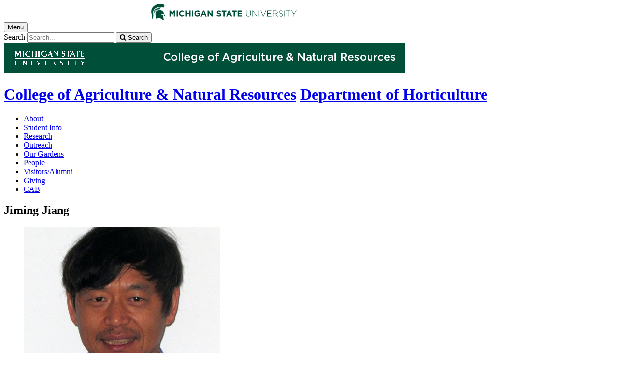

--- FILE ---
content_type: text/html;charset=UTF-8
request_url: https://www.canr.msu.edu/people/dr_jiming_jiang?profileDisplayContent=related-work
body_size: 10355
content:

<!doctype html>


                
      <html class="no-js" lang="en-us">
        





		    		





 
      



									

													
																														
																				
					
																																																							
																																																																																																								
																																	
																																																																																																																																																														
											
 			 			
				
		
						

																															
												
			



         
  								












					
		
	 	 	 	  	  	  	 
    

<head>

<meta name="google-site-verification" content="W_fNZVvBvrC-T8ALqUVOZ9-9l5DKOiKZPsqOj_ivzGo">
<meta name="msvalidate.01" content="5DC6B98B9F1DF8E1632E3F23703570EB">


<meta charset="utf-8">
<meta http-equiv="x-ua-compatible" content="ie=edge">
<meta name="viewport" content="width=device-width, initial-scale=1">
<meta content="unsafe-url" name="referrer">
  <title>Jiming Jiang </title>

  <meta property="og:type" content="profile">

<meta property="og:site_name" content="Department of Horticulture">
      <meta property="og:title" content="Jiming Jiang ">
    <meta property="twitter:title" content="Jiming Jiang ">
    <meta property="profile:first_name" content="Jiming">
    <meta property="profile:last_name" content="Jiang">
  <meta name="twitter:card" content="summary">
<meta name="twitter:site" content="@HorticultureMSU">
            <link rel="canonical" href="https://www.canr.msu.edu/people/dr_jiming_jiang">
        <meta property="og:url" content="https://www.canr.msu.edu/people/dr_jiming_jiang">
    
    <meta name="description" content="Horticulture">
<meta property="og:description" content="Horticulture">
<meta name="twitter:description" content="Horticulture">

  <meta name="keywords" content=" ">
            <meta property="og:image" content="https://www.canr.msu.edu/contentAsset/image/a22eb06f-6b40-4541-b4c5-fe35fb4d673d/fileAsset/filter/Resize,Crop,Jpeg/resize_w/300/crop_w/300/crop_h/200/crop_x/0/crop_y/0/jpeg_q/50">
<meta name="twitter:image" content="https://www.canr.msu.edu/contentAsset/image/a22eb06f-6b40-4541-b4c5-fe35fb4d673d/fileAsset/filter/Resize,Crop,Jpeg/resize_w/300/crop_w/300/crop_h/200/crop_x/0/crop_y/0/jpeg_q/50">
<meta name="thumbnail" content="https://www.canr.msu.edu/contentAsset/image/a22eb06f-6b40-4541-b4c5-fe35fb4d673d/fileAsset/filter/Resize,Crop,Jpeg/resize_w/300/crop_w/300/crop_h/200/crop_x/0/crop_y/0/jpeg_q/50">
    <meta name="twitter:image:alt" content="">

        <script>(function(w,d,s,l,i){w[l]=w[l]||[];w[l].push({'gtm.start':
  new Date().getTime(),event:'gtm.js'});var f=d.getElementsByTagName(s)[0],
  j=d.createElement(s),dl=l!='dataLayer'?'&l='+l:'';j.async=true;j.src=
  '//www.googletagmanager.com/gtm.js?id='+i+dl;f.parentNode.insertBefore(j,f);
  })(window,document,'script','dataLayer','GTM-W3D32H');</script>

<script async src="https://www.googletagmanager.com/gtag/js?id=G-D7271B6VVJ"></script>
<script>
  window.dataLayer = window.dataLayer || [];
  function gtag(){dataLayer.push(arguments);}
  gtag('js', new Date());

  gtag('config', 'G-D7271B6VVJ');
</script>
    
      <link rel="stylesheet" type="text/css" href="https://msu-p-001.sitecorecontenthub.cloud/api/public/content/1a1d46b45afb40eda6ebf4ed44077295%22">
    <link rel="stylesheet" href="/application/themes/canr-msu/scss/vendor.min.css">
    <link rel="stylesheet" href="/application/themes/canr-msu/scss/main.dotsass" type="text/css">
  <!-- link rel="stylesheet" href="${dotTheme.path}scss/main.dotsass" type="text/css"/ -->
      <link rel="stylesheet" href="/application/themes/canr-msu/scss/print.min.css" media="print">
  <link rel="icon" href="//cdn.cabs.msu.edu/brand/images/favicon.ico">

    <link rel="stylesheet" href="https://cdnjs.cloudflare.com/ajax/libs/font-awesome/4.7.0/css/font-awesome.min.css">


<script src='https://www.google.com/recaptcha/api.js'></script>
</head>
<!-- Server Inode: bdf43eac-->


<body  class="template template--child template--child-photo hrt  person" >

<noscript><iframe src="//www.googletagmanager.com/ns.html?id=GTM-W3D32H" height="0" width="0" style="display:none;visibility:hidden"></iframe></noscript>

    
<div class="off-canvas-wrapper">
  <div class="off-canvas-absolute position-right is-closed gtm-offcanvas-nav gtm-conversions-flyover" id="offCanvas" data-off-canvas aria-live="polite" aria-relevant="additions removals"
  aria-hidden="true">
      </div>

  <div class="off-canvas-content" data-off-canvas-content aria-live="polite" aria-relevant="additions removals" aria-hidden="false">


    <header id="header" class=" gtm-conversions-header">
  <div class="template__header">

    <div class="template__sticky-header">
      <div class="grid-container">
        <div class="grid-x grid-margin-x">

                    
          <!-- MSU Logo and text -->
          <div class="cell small-6">
            <a href="https://msu.edu/" data-gtmconversions="logo-msu">
              <img alt="Michigan State University" src="//cdn.cabs.msu.edu/brand/images/masthead-helmet-white.svg" class="template__logo masthead-reg">
              <img alt="Michigan State University" src="//cdn.cabs.msu.edu/brand/images/masthead-helmet-green.svg" class="template__logo masthead-sticky">
            </a>
          </div>

          <div class="cell small-6 show-for-large template__utilities">

            <!-- Hamburger Button on mobile only -->
            <button type="button" class="hamburger hamburger--squeeze" id="btn-hamburger" data-toggle="offCanvas" data-gtmconversions="open-flyout">
              <span class="show-for-sr">Menu</span>
              <span class="hamburger-box gtm-hamburger-box">
                <span class="hamburger-inner gtm-hamburger-inner"></span>
              </span>
            </button>

            <!-- Search Box -->
            <div id="search" class="js-initial-load template__search">
              <form action="/search" role="search">
                <input name="siteContext" type="hidden" value="hrt">
                <input type="hidden" name="siteTitle" value="Department of Horticulture">
                <input type="hidden" name="searchbox-type" id="searchbox-type" value="">
                <label class="invisible" for="q">Search</label>
                <input id="q" name="q" autocomplete="off" oninput="searchSuggest()" list="suggested-terms" placeholder="Search..." value="">
                <button id="btn_search" type="submit" value="search" data-gtmconversions="button-search" data-eventvalue="20"><i class="fa fa-search" aria-hidden="true"></i> <span class="show-for-sr">Search</span></button>
                <div id="searchSuggestion"></div>
              </form>
            </div>
          </div>
        </div>
      </div>
    </div>
  </div>

<div class="print-header">
                              <img src="/framework/images/canr-print-header.png" alt="">
              </div>

  <div class="grid-container">
    <div class="grid-x grid-margin-x">
      <div id="site-title-wrapper" class="cell large-8 site-title-wrapper">
        









        <h1 id="site-title">    <a href="/" data-gtmconversions="title-parent">College of Agriculture & Natural Resources</a>            <span><a href="/hrt/" data-gtmconversions="title-site">Department of Horticulture</a></span>
    </h1>
      </div>
    </div>
  </div>

  <div id="desktop-nav" class="gtm-primary-desktop-nav">
  <div class="grid-container set-row-width-100">
    <div class="grid-x grid-margin-x">
      <div class="cell large-12" id="main-menu-wrapper">

        <nav id="main-menu" aria-label="Primary navigation" >
          <ul>

                                                    <li class=""><a href="/hrt/about-us" target="_self" data-gtmconversions="navigation">About</a></li>
                            <li class=""><a href="/hrt/students" target="_self" data-gtmconversions="navigation">Student Info</a></li>
                            <li class=""><a href="/hrt/research" target="_self" data-gtmconversions="navigation">Research</a></li>
                            <li class=""><a href="/hrt/outreach" target="_self" data-gtmconversions="navigation">Outreach</a></li>
                            <li class=""><a href="/hrt/our_gardens" target="_self" data-gtmconversions="navigation">Our Gardens</a></li>
                            <li class=""><a href="/hrt/people" target="_self" data-gtmconversions="navigation">People</a></li>
                            <li class=""><a href="/hrt/visitors_and_alumni" target="_self" data-gtmconversions="navigation">Visitors/Alumni</a></li>
                            <li class=""><a href="/hrt/giving" target="_self" data-gtmconversions="navigation">Giving</a></li>
                            <li class=""><a href="http://www.canr.msu.edu/hrt/about-us/culture-access-belonging/" target="_self" data-gtmconversions="navigation">CAB</a></li>
              
                      </ul>
        </nav>
      </div>
                </div>
  </div>
</div>

</header>
                <!-- URLMAP BANNER -->
        <div class="template__photo gtm-conversions-banner"   style="background-image:  url(/contentAsset/image/adfdfeaf-8fea-4b77-873d-14c4a1610a6f/fileAsset/filter/Resize,Crop,Jpeg/resize_w/4000/crop_w/4000/crop_h/500/crop_x/0/crop_y/0/jpeg/jpeg_q/70)">
    
      
        
        
        
    
  </div>
  
        


<main id="content">
    <div class="grid-container">
        <div class="grid-x grid-margin-x">

                                    <div class="small-12 large-9 cell gtm-conversions-content person">
            
                                


                              
                                                                        
                                    
                                                                            


        
        
<div class="profile">
  <h2 class="profile__name">Jiming Jiang</h2>

  <div class="profile__sidebarLeft">

  <figure class="profile__picture">
                        <img alt="Jiming Jiang" src="/contentAsset/image/a22eb06f-6b40-4541-b4c5-fe35fb4d673d/fileAsset/filter/Jpeg,Resize,Crop/jpeg_q/80/resize_w/400/crop_x/0/crop_y/45/crop_w/400/crop_h/400">
                </figure>

  <div class="profile__contact">
    <h3>Contact Me</h3>

                
            <p><strong>MSU Foundation Professor</strong><br>
        Department of Horticulture</p>
    
        
          <p><b>Phone:</b><br>
      <a href="tel:(517) 355-4042" class="profile__cellphone" data-gtmconversions="profile-cellphone" data-eventvalue="40">
      (517) 355-4042
      </a>
      </p>
    
    
          <p><b>Email:</b><br>
      <a href="mailto:jiangjm@msu.edu" class="profile__email" data-gtmconversions="profile-email" data-eventvalue="40">jiangjm@msu.edu</a>
      </p>
    
    
      </div>
</div>

  <div class="profile__content">

    
    
              <section>
          <h3>Related Work</h3>
          <div class="accordion" data-accordion data-allow-all-closed="true">

            
            
            
                            <div class="accordion-item gtm-itn-accordion" data-accordion-item>
                      <a href="#" class="accordion-title" data-gtmconversions="open-accordion-inthenews"><h3>Articles Featuring</h3></a>
                    <div class="accordion-content" data-tab-content>
                          <ul class="related-list green">
                                                        <li><a href="https://link.springer.com/protocol/10.1007/978-1-0716-1657-4_11" data-gtmconversions="accordion-inthenews">Efficient Genome Editing in Potato Using a Hairy Root Transformation System</a>,
                                                                    August 4, 2021
                               </li>
                                                        <li><a href="https://onlinelibrary.wiley.com/doi/10.1111/pbi.13610" data-gtmconversions="accordion-inthenews">Chorus2: Design of genome‐scale oligonucleotide‐based probes for fluorescence in situ hybridization</a>,
                                                                    May 11, 2021
                               </li>
                                                        <li><a href="https://link.springer.com/article/10.1007/s00412-021-00758-9" data-gtmconversions="accordion-inthenews">BAC- and oligo-FISH mapping reveals chromosome evolution among Vigna angularis, V. unguiculata, and Phaseolus vulgaris</a>,
                                                                    May 3, 2021
                               </li>
                                                        <li><a href="https://academic.oup.com/plcell/advance-article/doi/10.1093/plcell/koab093/6187954" data-gtmconversions="accordion-inthenews">Genomic Editing of Intronic Enhancers Unveils Their Role in Fine-Tuning Tissue-Specific Gene Expression in Arabidopsis thaliana</a>,
                                                                    March 25, 2021
                               </li>
                                                        <li><a href="https://onlinelibrary.wiley.com/doi/abs/10.1111/tpj.15189" data-gtmconversions="accordion-inthenews">Enhancer‐mediated reporter gene expression in Arabidopsis thaliana: a forward genetic screen</a>,
                                                                    February 12, 2021
                               </li>
                                                        <li><a href="/news/msu-horticulture-faculty-members-ranked-in-top-2-of-their-field-1" data-gtmconversions="accordion-inthenews">MSU Horticulture faculty members ranked in top 2% of their field</a>,
                                                                    January 6, 2021
                               </li>
                                                    </ul>
                    </div>
                </div>
            
            
            
            
            
            
            
            
            
            
            
          </div>         </section>
            </div>


  <div id="tooltip" style="position: absolute; display: none;"></div>
</div>



                                      
          
      
<script>
  // create tooltip
  function showTooltip(evt, text) {
      let tooltip = document.getElementById("tooltip");
      tooltip.innerHTML = text;
      tooltip.style.display = "block";
      tooltip.style.left = evt.pageX + 10 + 'px';
      tooltip.style.top = evt.pageY + 10 + 'px';
  }

  function hideTooltip() {
      var tooltip = document.getElementById("tooltip");
      tooltip.style.display = "none";
  }
</script>

<script type="application/ld+json">
{
  "@context": "http://schema.org",
  "@type": "Person",
  "name": "Jiming Jiang",
  "givenName": "Jiming",
  "familyName": "Jiang",
        "image": [{
    "@type": "ImageObject",
    "image": "https://www.canr.msu.edu/contentAsset/image/a22eb06f-6b40-4541-b4c5-fe35fb4d673d/fileAsset/",
    "url": "https://www.canr.msu.edu/contentAsset/image/a22eb06f-6b40-4541-b4c5-fe35fb4d673d/fileAsset/",
    "width": "600",
    "height": "761"
  }],"address": "",  "email": "mailto:jiangjm@msu.edu",      "url": "https://www.canr.msu.edu/people/dr_jiming_jiang",
	"worksFor": [{
		"@type": "Organization",
		"name": "Department of Horticulture",
		"url": "https://www.canr.msu.edu/hrt/index"
	}]}
</script>

<script>
  gtag('set', {
    "content_group2":"Person",
          "content_group5":"|pbgb current faculty|",
        "dimension2": "Person",
          "dimension5":"|pbgb current faculty|",
        "dimension6":"none"
      });

  dataLayer.push({
      "content_type":"Person",
      "content_date_modified":"2019-11",
                              "content_tags":"|pbgb current faculty|",
                      "content_site_folder":"Department of Horticulture"
  });
</script>
                        </div>

                                    <div class="cell large-3  show-for-large contextual-nav contextual-nav__sidebar gtm-conversions-sidebar">
  <div>
        <h3><a href="#0" class="contextual-nav__drawer__link" data-gtmconversions="open-drawer">Jiming Jiang</a></h3>
    <nav aria-label="Contextual navigation">

                  
        <ul>

                    <li>
            <a  href="/people/dr_jiming_jiang">About</a>
          </li>

          <li>
            <a  href="/people/dr_jiming_jiang?profileDisplayContent=contactInfo">Contact Information</a>
          </li>

                      <li>
              <a  class="is-active" href="/people/dr_jiming_jiang?profileDisplayContent=related-work">Related Work</a>
            </li>
          
                                        
                                    
                                                                                                                                                              
                                                                                                                                                      <li><a href="/hrt/" data-gtmconversions="Organization">Department of Horticulture</a></li>
                                                                                                                                  <li><a href="/pbgb/" data-gtmconversions="Dataset">Plant Breeding, Genetics, and Biotechnology</a></li>
                                    <li><a href="/hrt/research/plant_breeding_genetics_genomics_and_biotechnology" data-gtmconversions="Dataset">Plant Breeding, Genetics, Omics and Biotechnology</a></li>
                                                                                                                                                                                                                                  
  
                        
                                                                                                    
                                    
                                                        
                                                                        
                                                        
        


                                                                                                        
                                                        
                                                                                                </ul>
    </nav>
  </div>
</div>
            
        </div>
    </div>
</main>

      <!-- Dialog window code -->
      <div class="dialog" role="dialog">
        <div class="dialog__window">
          <div class="dialog__close">
            <button class="button secondary" onClick="">X Close</button>
          </div>
          <div class="dialog__content">
            <figure class='dialog__figure' aria-hidden="true">
              <img>
              <figcaption></figcaption>
            </figure>
          </div>
          <div class="dialog__prevNext" aria-hidden="true">
            <button class='button secondary gallery__prev'>&laquo; Previous</button>
            <button class='button secondary gallery__next'>Next &raquo;</button>
          </div>
        </div>
        <div class="dialog__mask"></div>
      </div>

              





  <div class="footer__mega gtm-conversions-megafooter">
    <div class="grid-container">
      <div class="grid-x grid-margin-x">

                            <!-- mega footer: using tag information -->
                                                                                                                                                                                                                                                
        

                <div class="cell large-3 end">
          <div class="footer__mega__heading">
            <h2>Department Information</h2>
          </div>
          <div class="footer__mega__links" data-equalizer-watch="true">
            <ul>
                            <li><a href="https://www.canr.msu.edu/hrt/about-us/horticulture_is" data-gtmconversions="">What is Horticulture?</a></li>
                            <li><a href="https://www.canr.msu.edu/hrt/about-us/" data-gtmconversions="">About Us</a></li>
                            <li><a href="https://www.canr.msu.edu/hrt/about-us/learning_outcomes_and_assessment/" data-gtmconversions="">Learning Outcomes and Assessment</a></li>
                            <li><a href="https://www.canr.msu.edu/hrt/people/" data-gtmconversions="">Faculty and Staff</a></li>
                            <li><a href="https://www.canr.msu.edu/hrt/about-us/diversity-equity-inclusion/" data-gtmconversions="">Diversity, Equity, and Inclusion</a></li>
                            <li><a href="https://www.canr.msu.edu/hrt/about-us/contact_us" data-gtmconversions="">Contact Us</a></li>
                          </ul>
          </div>
        </div>
        
                <div class="cell large-3 end">
          <div class="footer__mega__heading">
            <h2>Students</h2>
          </div>
          <div class="footer__mega__links" data-equalizer-watch="true">
            <ul>
                        <li><a href="https://www.canr.msu.edu/hrt/students/" data-gtmconversions="Students">Certificate and Degree Programs</a></li>
                        <li><a href="https://www.canr.msu.edu/hrt/students/jobs/" data-gtmconversions="Students">Jobs & Internships</a></li>
                        <li><a href="https://www.canr.msu.edu/hrt/students/scholarships/" data-gtmconversions="Students">Scholarships</a></li>
                        <li><a href="https://www.canr.msu.edu/hrt/students/student_horticulture_association/" data-gtmconversions="Students">Student Horticulture Association</a></li>
                        <li><a href="https://www.canr.msu.edu/hrt/students/student_organic_farm" data-gtmconversions="Students">Student Organic Farm</a></li>
                        <li><a href="https://oiss.isp.msu.edu/" data-gtmconversions="Students">Office for International Students & Scholars</a></li>
                        </ul>
          </div>
        </div>
        
                <div class="cell large-3 end">
            <div class="footer__mega__heading">
              <h2>Research Focus Areas</h2>
            </div>
            <div class="footer__mega__links" data-equalizer-watch="true">
                <ul>
                                <li><a href="https://www.canr.msu.edu/hrt/research/landscapes_gardens_and_urban_food_production" data-gtmconversions="Research Focus Areas">Landscapes, Gardens and Urban Food Production</a></li>
                                <li><a href="https://www.canr.msu.edu/hrt/research/plant_and_crop_physiology_and_biochemistry" data-gtmconversions="Research Focus Areas">Plant and Crop Physiology and Biochemistry</a></li>
                                <li><a href="https://www.canr.msu.edu/hrt/research/plant_breeding_genetics_genomics_and_biotechnology" data-gtmconversions="Research Focus Areas">Plant Breeding, Genetics, Genomics and Biotechnology</a></li>
                                <li><a href="https://www.canr.msu.edu/hrt/research/sustainable_crop_production_food_systems_and_agroecology" data-gtmconversions="Research Focus Areas">Sustainable Crop Production, Food Systems and Agroecology</a></li>
                                </ul>
            </div>
        </div>
        
                <div class="cell large-3 end">
            <div class="footer__mega__heading">
              <h2>Our Gardens</h2>
            </div>
            <div class="footer__mega__links" data-equalizer-watch="true">
                <ul>
                                <li><a href="https://www.canr.msu.edu/hrt/our_gardens/" data-gtmconversions="Our Gardens">Welcome to the Gardens</a></li>
                                <li><a href="https://www.canr.msu.edu/hrt/our_gardens/garden_visitor_and_tour_information" data-gtmconversions="Our Gardens">Garden Visitor and Tour Information</a></li>
                                <li><a href="https://www.canr.msu.edu/hrt/our_gardens/garden_calendar" data-gtmconversions="Our Gardens">Garden Programs</a></li>
                                <li><a href="https://www.canr.msu.edu/hrt/our_gardens/plan_a_wedding_or_event" data-gtmconversions="Our Gardens">Plan a wedding or event in the gardens</a></li>
                                <li><a href="https://www.canr.msu.edu/hrt/our_gardens/volunteers/" data-gtmconversions="Our Gardens">Volunteer in the Gardens</a></li>
                                </ul>
            </div>
        </div>
        
        </div>
    </div>
  </div>


<footer class="footer gtm-conversions-footer" >

      <div id="footer-social" class="footer__social  fs-page">

            <!-- footer: using tag information -->
      
      <div class="grid-container">
        <div class="grid-x grid-margin-x">
          <div class="cell small-12">
            <ul id="social">
              <li class="youtube"><a href="https://www.youtube.com/user/msuanrvideo08" data-gtmconversions="socialmedia-site"><img src="/contentAsset/raw-data/059381d0-44e1-4e20-8b65-4970a6d4eed6/fileAsset/" alt="follow us on youtube"></a></li>              <li class="twitter"><a href="https://twitter.com/HorticultureMSU" data-gtmconversions="socialmedia-site"><img src="/contentAsset/raw-data/0c5b58aa-4b46-4dc3-a03e-81d2b9b53ca3/fileAsset/" alt="follow us on twitter"></a></li>                            <li class="facebook"><a href="https://www.facebook.com/MSU-Department-of-Horticulture-358960927519409/" data-gtmconversions="socialmedia-site"><img src="/contentAsset/raw-data/4e278cd5-26b5-4996-ace2-f3dd2c81d85b/fileAsset/" alt="follow us on facebook"></a></li>              <li class="instagram"><a href="https://www.instagram.com/msuhorticulture/" data-gtmconversions="socialmedia-site"><img src="/contentAsset/raw-data/c5546119-b2b5-4dd2-a0e5-4e119abd6f35/fileAsset/" alt="follow us on instagram"></a></li>              <li class="linkedin"><a href="https://www.linkedin.com/company/canratmsu/" data-gtmconversions="socialmedia-site"><img src="/contentAsset/raw-data/339d69f7-7af4-49be-aac3-1a8ecf659545/fileAsset/byInode/1" alt="follow us on linkedin"></a></li>            </ul>
          </div>
        </div>
      </div>
    </div>
  

    <div class="grid-container footer__standard" style="margin-top: 40px;">
    <div class="grid-x grid-margin-x">
  
      
    <div class="cell small-12 large-4 footer__wordmark">
      <a href="https://msu.edu/" data-gtmconversions="logo-msu"> <img class="screen-msuwordmark" alt="Michigan State University" src="//cdn.cabs.msu.edu/brand/images/msu-wordmark-green.svg"></a>
    </div>
    <div class="cell small-12 large-8 footer__info">
      <ul class="footer__info__links">
                  <li>Call Us: <a href="tel:517-355-5191"><strong>517-355-5191</strong></a></li>            <li><a href="https://www.canr.msu.edu/hrt/contact" data-gtmconversions="footerlink">Contact Information</a></li>
            <li><a href="/sitemap?siteContext=hrt" data-gtmconversions="footerlink">Sitemap</a></li>
                  <li><a href="/accessibility" data-gtmconversions="footerlink">Accessibility</a></li>
          <li><a href="/privacy" data-gtmconversions="footerlink">Privacy</a></li>
                </ul>
      <ul class="footer__info__msu">
        <li>Call MSU: <a href="tel:+15173551855" data-gtmconversions="footerlink"><strong>(517) 355-1855</strong></a></li>
        <li>Visit: <strong><a href="http://msu.edu/" data-gtmconversions="footerlink">msu.edu</a></strong></li>
        <li><a href="https://civilrights.msu.edu/policies/index.html" data-gtmconversions="footerlink"><strong>Notice of Nondiscrimination</strong></a></li>
      </ul>
      <ul class="footer__info__copyright">
        <li><strong>Spartans Will</strong>.</li>
        <li>© Michigan State University</li>
      </ul>
    </div>
  </div> </div> 

<div class="row print-footer">
  <div class="small-12 columns" style="margin-bottom: 20px;">
                  <img src="/framework/images/canr-print-footer.png" alt="">
            </div>
  <div class="small-12 columns">
    <div class="print-disclaimer">
            <p>Issued in furtherance of MSU Extension work, acts of May 8 and June 30, 1914, in cooperation with the U.S. Department of Agriculture. Quentin Tyler, Director, MSU Extension, East Lansing, MI 48824. This information is for educational purposes only. Reference to commercial products or trade names does not imply endorsement by MSU Extension or bias against those not mentioned.</p>
<p>The 4-H Name and Emblem have special protections from Congress, protected by code 18 USC 707.</p>
<p>We comply with the Federal Trade Commission <a href="https://www.ftc.gov/enforcement/rules/rulemaking-regulatory-reform-proceedings/childrens-online-privacy-protection-rule">1998 Children&rsquo;s Online Privacy Protection Act (COPPA)</a>.</p>
    </div>
  </div>
</div>
</footer>

<!-- Mobile Toolbar -->
<nav id="mobile-nav" class="mobile-nav hide-for-large gtm-primary-mobile-nav gtm-conversions-mobilenav" >
  <button id="js-searchButton" aria-label="mobile search" class="mobile-nav__search-button" data-gtmconversions="mobilenav-button-search" data-canr-language-close="Close">
    <span id="js-mobileNavMag" class="mobile-nav__icon mobile-nav__magnifying-glass" aria-hidden="true">
      <span class="circle"></span>
      <span class="handle"></span>
    </span>
        Search
      </button>

  <button id="js-menuButton" aria-label="mobile menu" class="mobile-nav__search-button" data-gtmconversions="mobilenav-button-menu" data-canr-language-close="Close">
    <span id="js-mobileNavHamburger" class="mobile-nav__icon mobile-nav__hamburger">
      <span class="bar bar--one"></span>
      <span class="bar bar--two"></span>
      <span class="bar bar--three"></span>
    </span>
    Menu
  </button>

  <button id="js-shareButton" aria-label="mobile share" class="mobile-nav__share-button" data-gtmconversions="mobilenav-button-share" data-canr-language-close="Close" style="text-transform: capitalize;">
    <span id="js-mobileNavShare" class="mobile-nav__icon mobile-nav__share">
      <span class="circle circle--one"></span>
      <span class="bar bar--one"></span>
      <span class="circle circle--two"></span>
      <span class="bar bar--two"></span>
      <span class="circle circle--three"></span>
    </span>
    Share
  </button>
</nav>

<div id="js-mobile-searchBar" style="display: none;">
  <div class="mobile-nav__searchbar gtm-conversions-mobilesearch" >
    <div id="searchWrapper">
      













<style media="screen">
    .hintText {font-size: 0.75rem; font-style: italic;}
</style>

<form action="/search#results" method="get" id="searchWidget">
	    	        
	        	        	        	    
	    
		
		<input name="siteContext" type="hidden" value="hrt">
	    
		
		
			<div id="filterWrapper">
				<div id="filterScroll">
					<label for="mobileSearchBox">Search for</label> <input name="q" id="mobileSearchBox" type="text" placeholder="Search" value="">
					<div id="mobileSearchFilters"></div>
				</div>
			</div>

			<fieldset name="contentTypeOption" id="contentTypeOption" class="mobile-filters">
				<legend>Filter by content type</legend>
				<div class="radio-wrap">
					<input type="radio" id="all_search" name="content_search_radio" value="" onchange="toggleFilters()">
					<label class="label_for_radio_search" for="all_search">All Content</label>
				</div>
				<div class="radio-wrap">
					<input type="radio" id="article_search" name="content_search_radio" value="Article,DigitalDocument" onchange="toggleFilters()">
					<label class="label_for_radio_search" for="article_search">Articles</label>
				</div>
				<div class="radio-wrap">
					<input type="radio" id="course_search" name="content_search_radio" value="Course" onchange="toggleFilters()">
					<label class="label_for_radio_search" for="course_search">Courses</label>
				</div>
				<div class="radio-wrap">
					<input type="radio" id="event_search" name="content_search_radio" value="calendarEvent" onchange="toggleFilters()">
					<label class="label_for_radio_search" for="event_search">Events</label>
				</div>
				<div class="radio-wrap">
					<input type="radio" id="person_search" name="content_search_radio" value="Person" onchange="toggleFilters()">
					<label class="label_for_radio_search" for="person_search">People</label>
				</div>
				<div class="radio-wrap">
					<input type="radio" id="podcast_search" name="content_search_radio" value="AudioObject" onchange="toggleFilters()">
					<label class="label_for_radio_search" for="podcast_search">Podcasts</label>
				</div>
				<div class="radio-wrap">
					<input type="radio" id="publication_search" name="content_search_radio" value="DigitalDocument,Publication" onchange="toggleFilters()">
					<label class="label_for_radio_search" for="publication_search">Publications</label>
				</div>
				<div class="radio-wrap">
					<input type="radio" id="recipe_search" name="content_search_radio" value="Recipe" onchange="toggleFilters()">
					<label class="label_for_radio_search" for="recipe_search">Recipes</label>
				</div>
				<div class="radio-wrap">
					<input type="radio" id="video_search" name="content_search_radio" value="VideoObject" onchange="toggleFilters()">
					<label class="label_for_radio_search" for="video_search">Videos</label>
				</div>
			</fieldset>

	<div class="searchClearSubmit" id="searchClearSubmit">
    	<input type="submit" data-gtmconversions="button-search" name="search" value="Search" class="button">
	</div>
</form>


	        <script type="text/javascript">

				const toggleFilters = () => {
					var radioButtons = document.querySelectorAll('input[name=content_search_radio]');
					var searchWrapper = document.getElementById('searchWrapper');
					let filterHeight = window.innerHeight;

					radioButtons.forEach(radioButton => {
						// remove all checked attributes
						radioButton.removeAttribute('checked');

						// Then set checked on the one we are loading
						if ( radioButton.checked )  {
							radioButton.setAttribute('checked', '')
							loadCatsMobile(radioButton.value);
						}
					});

					setFilterFormHeight();
				}

	            function loadCatsMobile(value) {
					var contentTypeArray = [];
	                var xhttp = new XMLHttpRequest();
	                xhttp.onreadystatechange = function(){
	                    if (this.readyState == 4 && this.status == 200){
	                        document.getElementById("mobileSearchFilters").innerHTML = this.responseText;
	                        if(value == "calendarEvent"){
	                            	  
  

            	    	    		  		  	  	  		  		  		  	      
              
        
          var checkbox = document.getElementById("proximity");
var latLong = document.getElementById("latLong");
var errorMessage = document.getElementById("errorMessage");
var browser = document.getElementById("browser");
var geoLocation = document.getElementById("geoLocation");
var checkAddress = document.getElementById("proximityInput");

checkbox.addEventListener("click",getLocation);
function getLocation() {
    if(navigator.geolocation){
        if(checkbox.checked == true){
            geoLocation.style.display = "block";
            browser.addEventListener("click",browserLocation);
            function browserLocation(){
                if (browser.checked == true) {
                    console.log("browser checked");
                    navigator.geolocation.getCurrentPosition(showPosition, showError);
                }
            }
        } else{
            geoLocation.style.display = "none";
            latLong.value = "";
            browser.checked = false;
            console.log("cleared");
            //errorMessage.innerHTML = "";
        }
    } else{
        errorMessage.innerHTML = "Geolocation is not supported by this browser.";
    }
}

function showPosition(position) {
    latLong.value = position.coords.longitude +","+ position.coords.latitude;
    console.log(latLong.value);
    //errorMessage.innerHTML = "Find events near: <br> Latitude: " + position.coords.latitude + "<br>Longitude: " + position.coords.longitude;
}

function showError(error) {
  switch(error.code) {
    case error.PERMISSION_DENIED:
        console.log("denied");
      errorMessage.innerHTML = "User denied the request for Geolocation."
      break;
    case error.POSITION_UNAVAILABLE:
      errorMessage.innerHTML = "Location information is unavailable."
      break;
    case error.TIMEOUT:
      errorMessage.innerHTML = "The request to get user location timed out."
      break;
    case error.UNKNOWN_ERROR:
      errorMessage.innerHTML = "An unknown error occurred."
      break;
  }
}
    
    

  
  	                        }
	                    }
	                };
	                xhttp.open("GET", "https://www.canr.msu.edu/framework/search/site-searchcategories?contentTypeQuery="+value+"&mobile=true&tag=", true);
	                xhttp.send();
	            }

				const loadCurrentFilter = () => {
					var currentFilter = "";
					document.querySelectorAll('input[name=content_search_radio]').forEach(radio => {
						if ( radio.value == currentFilter) {
							radio.setAttribute('checked', '');
							console.log("current filter checked:" + radio.checked);
						}
					})

					loadCatsMobile(currentFilter);
				}

				loadCurrentFilter();
	        </script>
    </div>
  </div>
</div>

<div id="js-mobile-menu" style="display: none;">
  <div class="mobile-nav__menu gtm-conversions-mobilemenu" >
    <a href="https://msu.edu/" data-gtmconversions="logo-msu">
      <img alt="Michigan State University green logo graphic" src="//cdn.cabs.msu.edu/brand/images/masthead-helmet-green.svg" class="template__logo">
    </a>
    









    <h3 class="mobile-nav__site-title">    <a href="/" data-gtmconversions="title-parent">College of Agriculture & Natural Resources</a>            <span><a href="/hrt/" data-gtmconversions="title-site">Department of Horticulture</a></span>
    </h3>
    
        
    <nav class="mobile-nav__contextual" aria-label="Contextual navigation">

                          
      <ul>
                <li>
          <h4>
                      Jiming Jiang</h4>
        </li>

                  
            
                                                        <li class=""><a href="/hrt/about-us" data-gtmconversions="navigation">About</a></li>
                      <li class=""><a href="/hrt/students" data-gtmconversions="navigation">Student Info</a></li>
                      <li class=""><a href="/hrt/research" data-gtmconversions="navigation">Research</a></li>
                      <li class=""><a href="/hrt/outreach" data-gtmconversions="navigation">Outreach</a></li>
                      <li class=""><a href="/hrt/our_gardens" data-gtmconversions="navigation">Our Gardens</a></li>
                      <li class=""><a href="/hrt/people" data-gtmconversions="navigation">People</a></li>
                      <li class=""><a href="/hrt/visitors_and_alumni" data-gtmconversions="navigation">Visitors/Alumni</a></li>
                      <li class=""><a href="/hrt/giving" data-gtmconversions="navigation">Giving</a></li>
                      <li class=""><a href="http://www.canr.msu.edu/hrt/about-us/culture-access-belonging/" data-gtmconversions="navigation">CAB</a></li>
          
                    </ul>
    </nav>
  </div>
</div>

<div id="js-mobile-share" style="display: none;">
  <div class="mobile-nav__share gtm-conversions-mobileshare" >
    <!-- Set URL for sharing content -->
                    
    


<ul class="social-share-buttons">
  <li><a href="https://www.facebook.com/sharer.php?u=https://www.canr.msu.edu/people/dr_jiming_jiang" class="facebook button" data-gtmconversions="share-facebook"><img src="/contentAsset/raw-data/4e278cd5-26b5-4996-ace2-f3dd2c81d85b/fileAsset/" alt="share this on facebook">Share</a></li>
  <li><a href="https://twitter.com/share?url=https://www.canr.msu.edu/people/dr_jiming_jiang&text=Dr.%20Jiming%20Jiang" class="twitter button" data-gtmconversions="share-twitter"><img src="/contentAsset/raw-data/0c5b58aa-4b46-4dc3-a03e-81d2b9b53ca3/fileAsset/" alt="share this on twitter">Tweet</a></li>
  <li><a href="https://pinterest.com/pin/create/bookmarklet/?media=https://canr.msu.edu/contentAsset/image/a22eb06f-6b40-4541-b4c5-fe35fb4d673d/fileAsset/Resize,Jpeg/resize_w/750/jpeg_q/80&url=https://www.canr.msu.edu/people/dr_jiming_jiang&description=Dr.%20Jiming%20Jiang" class="pinterest button" data-gtmconversions="share-pinterest"><img src="/contentAsset/raw-data/65ba9048-07e2-4401-abff-4f888ffa3b43/fileAsset/" alt="save to Pinterest">Save</a></li>
  <li><a href="https://www.linkedin.com/shareArticle?url=https://www.canr.msu.edu/people/dr_jiming_jiang&title=Dr.%20Jiming%20Jiang" class="linkedin button" data-gtmconversions="share-linkedin"><img src="/contentAsset/raw-data/339d69f7-7af4-49be-aac3-1a8ecf659545/fileAsset/byInode/1" alt="share this on linkedin">Share</a></li>
  <li><a href="#" class="print button" onclick="window.print();return false;" data-gtmconversions="share-print"><img src="/contentAsset/image/a881a763-3dbe-4d49-bfd3-e5f6a968bae6/fileAsset/filter/Resize/resize_w/12/resize_h/12" alt="print this page">Print</a></li>
  <li><a href="mailto:?subject=Check%20this%20out%20from%20MSU%20CANR&amp;body=Check%20out%20this%20site%20https://www.canr.msu.edu/people/dr_jiming_jiang." class="email button" data-gtmconversions="share-email"><img src="/contentAsset/image/d79fdb33-136b-400d-b256-f76058989639/fileAsset/filter/Resize/resize_w/12/resize_h/12" alt="Email this page">Email</a></li>
</ul>
  </div>
</div>

<script src="/application/themes/canr-msu/js/vendor.min.js"></script> <script src="/application/themes/canr-msu/js/main.min.js"></script>


	<script type="text/javascript" src="/contentAsset/raw-data/cd764dc2-e70a-4ea0-8817-dc41e06e7b45/fileAsset"></script>
<script>
	$(function () {
    $('.js-accordion').accordion();
  });
	</script>

<!-- Audio Button Click Tracking -->
<script type="text/javascript" src=/framework/js/audioClickTracker.js></script>



<!-- =============================================== -->

    <script>
    (function(i,s,o,g,r,a,m){i['GoogleAnalyticsObject']=r;i[r]=i[r]||function(){
    (i[r].q=i[r].q||[]).push(arguments)},i[r].l=1*new Date();a=s.createElement(o),
    m=s.getElementsByTagName(o)[0];a.async=1;a.src=g;m.parentNode.insertBefore(a,m)
    })(window,document,'script','https://www.google-analytics.com/analytics.js','ga');

    ga('create', '', 'auto');
    ga('set', {
      'contentGroup1': "Department of Horticulture",
      'dimension1' : "Department of Horticulture"
    });

    ga('send', 'pageview');
  </script>

  <script>
    gtag('set', {
                  'content_group5':'|department of horticulture|',
        'dimension5':'|department of horticulture|',
              'dimension8':'none'
        });

    dataLayer.push(
      {"event": "page-loaded-with-parameters"}
    );

    gtag('config', 'UA-23758824-47', {'cookie_domain': 'msu.edu', 'content_group1':"Department of Horticulture"});
  </script>


          </div><!-- off-canvas-content -->
  </div><!---off canvas-wrapper -->


<script type="text/javascript" src="/_Incapsula_Resource?SWJIYLWA=719d34d31c8e3a6e6fffd425f7e032f3&ns=1&cb=1412687187" async></script></body>
</html>

--- FILE ---
content_type: image/svg+xml
request_url: https://www.canr.msu.edu/contentAsset/raw-data/c5546119-b2b5-4dd2-a0e5-4e119abd6f35/fileAsset/
body_size: 994
content:
<?xml version="1.0" encoding="UTF-8"?>
<svg width="40px" height="40px" viewBox="0 0 40 40" version="1.1" xmlns="http://www.w3.org/2000/svg" xmlns:xlink="http://www.w3.org/1999/xlink">
    <!-- Generator: Sketch 42 (36781) - http://www.bohemiancoding.com/sketch -->
    <title>Instagram</title>
    <desc>Created with Sketch.</desc>
    <defs></defs>
    <g id="Symbols" stroke="none" stroke-width="1" fill="none" fill-rule="evenodd">
        <g id="Instagram" fill="#FFFFFF">
            <g id="Group-11">
                <g>
                    <path d="M19.7223896,39.9645714 C8.82992208,39.9645714 -0.000207792208,31.1344416 -0.000207792208,20.241974 C-0.000207792208,9.34950649 8.82992208,0.519376623 19.7223896,0.519376623 C30.6148571,0.519376623 39.444987,9.34950649 39.444987,20.241974 C39.444987,31.1344416 30.6148571,39.9645714 19.7223896,39.9645714 Z M27.4778701,10.6677922 L12.9599481,10.6677922 C11.7095584,10.6677922 10.6960519,11.6787013 10.6960519,12.9264935 L10.6960519,27.4548052 C10.6960519,28.7020779 11.7095584,29.7135065 12.9599481,29.7135065 L27.4778701,29.7135065 C28.7282597,29.7135065 29.7417662,28.7020779 29.7417662,27.4548052 L29.7417662,12.9264935 C29.7417662,11.6787013 28.7282597,10.6677922 27.4778701,10.6677922 Z" id="Combined-Shape"></path>
                    <path d="M27.9563117,27.3327273 C27.9563117,27.661039 27.6898182,27.9280519 27.360987,27.9280519 L13.0768312,27.9280519 C12.7485195,27.9280519 12.4815065,27.661039 12.4815065,27.3327273 L12.4815065,18.4049351 L14.8622857,18.4049351 C14.5521558,18.8511688 14.4477403,19.6838961 14.4477403,20.2127273 C14.4477403,23.3997403 17.0467013,25.992987 20.240987,25.992987 C23.4357922,25.992987 26.0352727,23.3997403 26.0352727,20.2127273 C26.0352727,19.6838961 25.9599481,18.8636364 25.5755325,18.4049351 L27.9563117,18.4049351 L27.9563117,27.3327273 Z M20.240987,16.5587013 C22.2638442,16.5587013 23.9038442,18.1950649 23.9038442,20.2127273 C23.9038442,22.2309091 22.2638442,23.8667532 20.240987,23.8667532 C18.2186494,23.8667532 16.5786494,22.2309091 16.5786494,20.2127273 C16.5786494,18.1950649 18.2186494,16.5587013 20.240987,16.5587013 L20.240987,16.5587013 Z M24.3854026,13.6433766 C24.3854026,13.3150649 24.6518961,13.0485714 24.9802078,13.0485714 L26.7661818,13.0485714 C27.0944935,13.0485714 27.360987,13.3150649 27.360987,13.6433766 L27.360987,15.4293506 C27.360987,15.7576623 27.0944935,16.0241558 26.7661818,16.0241558 L24.9802078,16.0241558 C24.6518961,16.0241558 24.3854026,15.7576623 24.3854026,15.4293506 L24.3854026,13.6433766 Z" id="Fill-4"></path>
                </g>
            </g>
        </g>
    </g>
</svg>